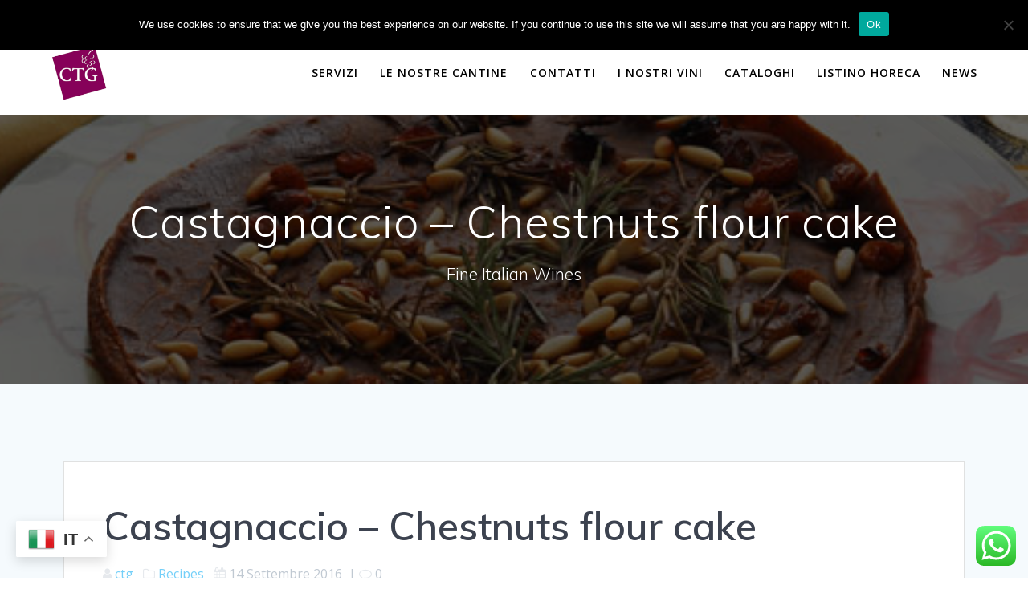

--- FILE ---
content_type: text/html; charset=UTF-8
request_url: https://www.italianwineservice.com/castagnaccio-chestnuts-flour-cake/
body_size: 15002
content:
<!DOCTYPE html><html lang="it-IT"><head><meta charset="UTF-8"><meta name="viewport" content="width=device-width, initial-scale=1"><link rel="profile" href="https://gmpg.org/xfn/11"> <script defer src="[data-uri]"></script> <meta name='robots' content='index, follow, max-image-preview:large, max-snippet:-1, max-video-preview:-1' /><style>img:is([sizes="auto" i], [sizes^="auto," i]) { contain-intrinsic-size: 3000px 1500px }</style><title>Castagnaccio - Chestnuts flour cake - CTG Vini</title><link rel="canonical" href="https://www.italianwineservice.com/castagnaccio-chestnuts-flour-cake/" /><meta property="og:locale" content="it_IT" /><meta property="og:type" content="article" /><meta property="og:title" content="Castagnaccio - Chestnuts flour cake - CTG Vini" /><meta property="og:description" content="Castagnaccio is a traditional Tuscan dessert. It is a gluten free Tuscan cake made with seasonal ingredients: chestnut flour, pine nuts, walnuts, raisins and rosemary. It used to be a “poor people” dish in pre-war Tuscany made with simple ingredients, nowadays it has become one of Tuscany’s favorite desserts which can be eaten all year round&hellip; Leggi tutto" /><meta property="og:url" content="https://www.italianwineservice.com/castagnaccio-chestnuts-flour-cake/" /><meta property="og:site_name" content="CTG Vini" /><meta property="article:published_time" content="2016-09-14T13:14:16+00:00" /><meta property="article:modified_time" content="2016-09-14T13:38:28+00:00" /><meta property="og:image" content="https://www.italianwineservice.com/wp-content/uploads/2016/09/Castagnaccio.jpg" /><meta property="og:image:width" content="575" /><meta property="og:image:height" content="262" /><meta property="og:image:type" content="image/jpeg" /><meta name="author" content="ctg" /><meta name="twitter:card" content="summary_large_image" /><meta name="twitter:label1" content="Scritto da" /><meta name="twitter:data1" content="ctg" /><meta name="twitter:label2" content="Tempo di lettura stimato" /><meta name="twitter:data2" content="1 minuto" /> <script type="application/ld+json" class="yoast-schema-graph">{"@context":"https://schema.org","@graph":[{"@type":"Article","@id":"https://www.italianwineservice.com/castagnaccio-chestnuts-flour-cake/#article","isPartOf":{"@id":"https://www.italianwineservice.com/castagnaccio-chestnuts-flour-cake/"},"author":{"name":"ctg","@id":"https://www.italianwineservice.com/#/schema/person/b6ee44e9b7d5a9de7199244bb2cc26b1"},"headline":"Castagnaccio &#8211; Chestnuts flour cake","datePublished":"2016-09-14T13:14:16+00:00","dateModified":"2016-09-14T13:38:28+00:00","mainEntityOfPage":{"@id":"https://www.italianwineservice.com/castagnaccio-chestnuts-flour-cake/"},"wordCount":201,"publisher":{"@id":"https://www.italianwineservice.com/#organization"},"image":{"@id":"https://www.italianwineservice.com/castagnaccio-chestnuts-flour-cake/#primaryimage"},"thumbnailUrl":"https://www.italianwineservice.com/wp-content/uploads/2016/09/Castagnaccio.jpg","articleSection":["Recipes"],"inLanguage":"it-IT"},{"@type":"WebPage","@id":"https://www.italianwineservice.com/castagnaccio-chestnuts-flour-cake/","url":"https://www.italianwineservice.com/castagnaccio-chestnuts-flour-cake/","name":"Castagnaccio - Chestnuts flour cake - CTG Vini","isPartOf":{"@id":"https://www.italianwineservice.com/#website"},"primaryImageOfPage":{"@id":"https://www.italianwineservice.com/castagnaccio-chestnuts-flour-cake/#primaryimage"},"image":{"@id":"https://www.italianwineservice.com/castagnaccio-chestnuts-flour-cake/#primaryimage"},"thumbnailUrl":"https://www.italianwineservice.com/wp-content/uploads/2016/09/Castagnaccio.jpg","datePublished":"2016-09-14T13:14:16+00:00","dateModified":"2016-09-14T13:38:28+00:00","breadcrumb":{"@id":"https://www.italianwineservice.com/castagnaccio-chestnuts-flour-cake/#breadcrumb"},"inLanguage":"it-IT","potentialAction":[{"@type":"ReadAction","target":["https://www.italianwineservice.com/castagnaccio-chestnuts-flour-cake/"]}]},{"@type":"ImageObject","inLanguage":"it-IT","@id":"https://www.italianwineservice.com/castagnaccio-chestnuts-flour-cake/#primaryimage","url":"https://www.italianwineservice.com/wp-content/uploads/2016/09/Castagnaccio.jpg","contentUrl":"https://www.italianwineservice.com/wp-content/uploads/2016/09/Castagnaccio.jpg","width":575,"height":262},{"@type":"BreadcrumbList","@id":"https://www.italianwineservice.com/castagnaccio-chestnuts-flour-cake/#breadcrumb","itemListElement":[{"@type":"ListItem","position":1,"name":"Home","item":"https://www.italianwineservice.com/"},{"@type":"ListItem","position":2,"name":"NEWS","item":"https://www.italianwineservice.com/blog/"},{"@type":"ListItem","position":3,"name":"Castagnaccio &#8211; Chestnuts flour cake"}]},{"@type":"WebSite","@id":"https://www.italianwineservice.com/#website","url":"https://www.italianwineservice.com/","name":"CTG Vini","description":"Fine Italian Wines","publisher":{"@id":"https://www.italianwineservice.com/#organization"},"potentialAction":[{"@type":"SearchAction","target":{"@type":"EntryPoint","urlTemplate":"https://www.italianwineservice.com/?s={search_term_string}"},"query-input":{"@type":"PropertyValueSpecification","valueRequired":true,"valueName":"search_term_string"}}],"inLanguage":"it-IT"},{"@type":"Organization","@id":"https://www.italianwineservice.com/#organization","name":"CTG Vini","url":"https://www.italianwineservice.com/","logo":{"@type":"ImageObject","inLanguage":"it-IT","@id":"https://www.italianwineservice.com/#/schema/logo/image/","url":"https://www.italianwineservice.com/wp-content/uploads/2023/01/cropped-logo-ctg.png","contentUrl":"https://www.italianwineservice.com/wp-content/uploads/2023/01/cropped-logo-ctg.png","width":512,"height":511,"caption":"CTG Vini"},"image":{"@id":"https://www.italianwineservice.com/#/schema/logo/image/"}},{"@type":"Person","@id":"https://www.italianwineservice.com/#/schema/person/b6ee44e9b7d5a9de7199244bb2cc26b1","name":"ctg","image":{"@type":"ImageObject","inLanguage":"it-IT","@id":"https://www.italianwineservice.com/#/schema/person/image/","url":"https://secure.gravatar.com/avatar/322a2ee78ee80295c98cfac55655dfa7?s=96&d=blank&r=g","contentUrl":"https://secure.gravatar.com/avatar/322a2ee78ee80295c98cfac55655dfa7?s=96&d=blank&r=g","caption":"ctg"},"sameAs":["https://www.italianwineservice.com"],"url":"https://www.italianwineservice.com/author/ctg/"}]}</script> <link rel='dns-prefetch' href='//fonts.googleapis.com' /><link rel="alternate" type="application/rss+xml" title="CTG Vini &raquo; Feed" href="https://www.italianwineservice.com/feed/" /> <script defer src="[data-uri]"></script> <link rel='stylesheet' id='ht_ctc_main_css-css' href='https://www.italianwineservice.com/wp-content/cache/autoptimize/autoptimize_single_c52a64a25403affb047be356044a05fd.php?ver=4.16' type='text/css' media='all' /><style id='wp-emoji-styles-inline-css' type='text/css'>img.wp-smiley, img.emoji {
		display: inline !important;
		border: none !important;
		box-shadow: none !important;
		height: 1em !important;
		width: 1em !important;
		margin: 0 0.07em !important;
		vertical-align: -0.1em !important;
		background: none !important;
		padding: 0 !important;
	}</style><link rel='stylesheet' id='wp-block-library-css' href='https://www.italianwineservice.com/wp-includes/css/dist/block-library/style.min.css?ver=0190ae1260742d520bce09aa45f244ac' type='text/css' media='all' /><style id='classic-theme-styles-inline-css' type='text/css'>/*! This file is auto-generated */
.wp-block-button__link{color:#fff;background-color:#32373c;border-radius:9999px;box-shadow:none;text-decoration:none;padding:calc(.667em + 2px) calc(1.333em + 2px);font-size:1.125em}.wp-block-file__button{background:#32373c;color:#fff;text-decoration:none}</style><style id='global-styles-inline-css' type='text/css'>:root{--wp--preset--aspect-ratio--square: 1;--wp--preset--aspect-ratio--4-3: 4/3;--wp--preset--aspect-ratio--3-4: 3/4;--wp--preset--aspect-ratio--3-2: 3/2;--wp--preset--aspect-ratio--2-3: 2/3;--wp--preset--aspect-ratio--16-9: 16/9;--wp--preset--aspect-ratio--9-16: 9/16;--wp--preset--color--black: #000000;--wp--preset--color--cyan-bluish-gray: #abb8c3;--wp--preset--color--white: #ffffff;--wp--preset--color--pale-pink: #f78da7;--wp--preset--color--vivid-red: #cf2e2e;--wp--preset--color--luminous-vivid-orange: #ff6900;--wp--preset--color--luminous-vivid-amber: #fcb900;--wp--preset--color--light-green-cyan: #7bdcb5;--wp--preset--color--vivid-green-cyan: #00d084;--wp--preset--color--pale-cyan-blue: #8ed1fc;--wp--preset--color--vivid-cyan-blue: #0693e3;--wp--preset--color--vivid-purple: #9b51e0;--wp--preset--gradient--vivid-cyan-blue-to-vivid-purple: linear-gradient(135deg,rgba(6,147,227,1) 0%,rgb(155,81,224) 100%);--wp--preset--gradient--light-green-cyan-to-vivid-green-cyan: linear-gradient(135deg,rgb(122,220,180) 0%,rgb(0,208,130) 100%);--wp--preset--gradient--luminous-vivid-amber-to-luminous-vivid-orange: linear-gradient(135deg,rgba(252,185,0,1) 0%,rgba(255,105,0,1) 100%);--wp--preset--gradient--luminous-vivid-orange-to-vivid-red: linear-gradient(135deg,rgba(255,105,0,1) 0%,rgb(207,46,46) 100%);--wp--preset--gradient--very-light-gray-to-cyan-bluish-gray: linear-gradient(135deg,rgb(238,238,238) 0%,rgb(169,184,195) 100%);--wp--preset--gradient--cool-to-warm-spectrum: linear-gradient(135deg,rgb(74,234,220) 0%,rgb(151,120,209) 20%,rgb(207,42,186) 40%,rgb(238,44,130) 60%,rgb(251,105,98) 80%,rgb(254,248,76) 100%);--wp--preset--gradient--blush-light-purple: linear-gradient(135deg,rgb(255,206,236) 0%,rgb(152,150,240) 100%);--wp--preset--gradient--blush-bordeaux: linear-gradient(135deg,rgb(254,205,165) 0%,rgb(254,45,45) 50%,rgb(107,0,62) 100%);--wp--preset--gradient--luminous-dusk: linear-gradient(135deg,rgb(255,203,112) 0%,rgb(199,81,192) 50%,rgb(65,88,208) 100%);--wp--preset--gradient--pale-ocean: linear-gradient(135deg,rgb(255,245,203) 0%,rgb(182,227,212) 50%,rgb(51,167,181) 100%);--wp--preset--gradient--electric-grass: linear-gradient(135deg,rgb(202,248,128) 0%,rgb(113,206,126) 100%);--wp--preset--gradient--midnight: linear-gradient(135deg,rgb(2,3,129) 0%,rgb(40,116,252) 100%);--wp--preset--font-size--small: 13px;--wp--preset--font-size--medium: 20px;--wp--preset--font-size--large: 36px;--wp--preset--font-size--x-large: 42px;--wp--preset--spacing--20: 0.44rem;--wp--preset--spacing--30: 0.67rem;--wp--preset--spacing--40: 1rem;--wp--preset--spacing--50: 1.5rem;--wp--preset--spacing--60: 2.25rem;--wp--preset--spacing--70: 3.38rem;--wp--preset--spacing--80: 5.06rem;--wp--preset--shadow--natural: 6px 6px 9px rgba(0, 0, 0, 0.2);--wp--preset--shadow--deep: 12px 12px 50px rgba(0, 0, 0, 0.4);--wp--preset--shadow--sharp: 6px 6px 0px rgba(0, 0, 0, 0.2);--wp--preset--shadow--outlined: 6px 6px 0px -3px rgba(255, 255, 255, 1), 6px 6px rgba(0, 0, 0, 1);--wp--preset--shadow--crisp: 6px 6px 0px rgba(0, 0, 0, 1);}:where(.is-layout-flex){gap: 0.5em;}:where(.is-layout-grid){gap: 0.5em;}body .is-layout-flex{display: flex;}.is-layout-flex{flex-wrap: wrap;align-items: center;}.is-layout-flex > :is(*, div){margin: 0;}body .is-layout-grid{display: grid;}.is-layout-grid > :is(*, div){margin: 0;}:where(.wp-block-columns.is-layout-flex){gap: 2em;}:where(.wp-block-columns.is-layout-grid){gap: 2em;}:where(.wp-block-post-template.is-layout-flex){gap: 1.25em;}:where(.wp-block-post-template.is-layout-grid){gap: 1.25em;}.has-black-color{color: var(--wp--preset--color--black) !important;}.has-cyan-bluish-gray-color{color: var(--wp--preset--color--cyan-bluish-gray) !important;}.has-white-color{color: var(--wp--preset--color--white) !important;}.has-pale-pink-color{color: var(--wp--preset--color--pale-pink) !important;}.has-vivid-red-color{color: var(--wp--preset--color--vivid-red) !important;}.has-luminous-vivid-orange-color{color: var(--wp--preset--color--luminous-vivid-orange) !important;}.has-luminous-vivid-amber-color{color: var(--wp--preset--color--luminous-vivid-amber) !important;}.has-light-green-cyan-color{color: var(--wp--preset--color--light-green-cyan) !important;}.has-vivid-green-cyan-color{color: var(--wp--preset--color--vivid-green-cyan) !important;}.has-pale-cyan-blue-color{color: var(--wp--preset--color--pale-cyan-blue) !important;}.has-vivid-cyan-blue-color{color: var(--wp--preset--color--vivid-cyan-blue) !important;}.has-vivid-purple-color{color: var(--wp--preset--color--vivid-purple) !important;}.has-black-background-color{background-color: var(--wp--preset--color--black) !important;}.has-cyan-bluish-gray-background-color{background-color: var(--wp--preset--color--cyan-bluish-gray) !important;}.has-white-background-color{background-color: var(--wp--preset--color--white) !important;}.has-pale-pink-background-color{background-color: var(--wp--preset--color--pale-pink) !important;}.has-vivid-red-background-color{background-color: var(--wp--preset--color--vivid-red) !important;}.has-luminous-vivid-orange-background-color{background-color: var(--wp--preset--color--luminous-vivid-orange) !important;}.has-luminous-vivid-amber-background-color{background-color: var(--wp--preset--color--luminous-vivid-amber) !important;}.has-light-green-cyan-background-color{background-color: var(--wp--preset--color--light-green-cyan) !important;}.has-vivid-green-cyan-background-color{background-color: var(--wp--preset--color--vivid-green-cyan) !important;}.has-pale-cyan-blue-background-color{background-color: var(--wp--preset--color--pale-cyan-blue) !important;}.has-vivid-cyan-blue-background-color{background-color: var(--wp--preset--color--vivid-cyan-blue) !important;}.has-vivid-purple-background-color{background-color: var(--wp--preset--color--vivid-purple) !important;}.has-black-border-color{border-color: var(--wp--preset--color--black) !important;}.has-cyan-bluish-gray-border-color{border-color: var(--wp--preset--color--cyan-bluish-gray) !important;}.has-white-border-color{border-color: var(--wp--preset--color--white) !important;}.has-pale-pink-border-color{border-color: var(--wp--preset--color--pale-pink) !important;}.has-vivid-red-border-color{border-color: var(--wp--preset--color--vivid-red) !important;}.has-luminous-vivid-orange-border-color{border-color: var(--wp--preset--color--luminous-vivid-orange) !important;}.has-luminous-vivid-amber-border-color{border-color: var(--wp--preset--color--luminous-vivid-amber) !important;}.has-light-green-cyan-border-color{border-color: var(--wp--preset--color--light-green-cyan) !important;}.has-vivid-green-cyan-border-color{border-color: var(--wp--preset--color--vivid-green-cyan) !important;}.has-pale-cyan-blue-border-color{border-color: var(--wp--preset--color--pale-cyan-blue) !important;}.has-vivid-cyan-blue-border-color{border-color: var(--wp--preset--color--vivid-cyan-blue) !important;}.has-vivid-purple-border-color{border-color: var(--wp--preset--color--vivid-purple) !important;}.has-vivid-cyan-blue-to-vivid-purple-gradient-background{background: var(--wp--preset--gradient--vivid-cyan-blue-to-vivid-purple) !important;}.has-light-green-cyan-to-vivid-green-cyan-gradient-background{background: var(--wp--preset--gradient--light-green-cyan-to-vivid-green-cyan) !important;}.has-luminous-vivid-amber-to-luminous-vivid-orange-gradient-background{background: var(--wp--preset--gradient--luminous-vivid-amber-to-luminous-vivid-orange) !important;}.has-luminous-vivid-orange-to-vivid-red-gradient-background{background: var(--wp--preset--gradient--luminous-vivid-orange-to-vivid-red) !important;}.has-very-light-gray-to-cyan-bluish-gray-gradient-background{background: var(--wp--preset--gradient--very-light-gray-to-cyan-bluish-gray) !important;}.has-cool-to-warm-spectrum-gradient-background{background: var(--wp--preset--gradient--cool-to-warm-spectrum) !important;}.has-blush-light-purple-gradient-background{background: var(--wp--preset--gradient--blush-light-purple) !important;}.has-blush-bordeaux-gradient-background{background: var(--wp--preset--gradient--blush-bordeaux) !important;}.has-luminous-dusk-gradient-background{background: var(--wp--preset--gradient--luminous-dusk) !important;}.has-pale-ocean-gradient-background{background: var(--wp--preset--gradient--pale-ocean) !important;}.has-electric-grass-gradient-background{background: var(--wp--preset--gradient--electric-grass) !important;}.has-midnight-gradient-background{background: var(--wp--preset--gradient--midnight) !important;}.has-small-font-size{font-size: var(--wp--preset--font-size--small) !important;}.has-medium-font-size{font-size: var(--wp--preset--font-size--medium) !important;}.has-large-font-size{font-size: var(--wp--preset--font-size--large) !important;}.has-x-large-font-size{font-size: var(--wp--preset--font-size--x-large) !important;}
:where(.wp-block-post-template.is-layout-flex){gap: 1.25em;}:where(.wp-block-post-template.is-layout-grid){gap: 1.25em;}
:where(.wp-block-columns.is-layout-flex){gap: 2em;}:where(.wp-block-columns.is-layout-grid){gap: 2em;}
:root :where(.wp-block-pullquote){font-size: 1.5em;line-height: 1.6;}</style><link rel='stylesheet' id='cptch_stylesheet-css' href='https://www.italianwineservice.com/wp-content/cache/autoptimize/autoptimize_single_d682fe80a75f77de21a68cf12186000c.php?ver=5.2.4' type='text/css' media='all' /><link rel='stylesheet' id='dashicons-css' href='https://www.italianwineservice.com/wp-includes/css/dashicons.min.css?ver=0190ae1260742d520bce09aa45f244ac' type='text/css' media='all' /><link rel='stylesheet' id='cptch_desktop_style-css' href='https://www.italianwineservice.com/wp-content/cache/autoptimize/autoptimize_single_a6d75960f9fd5d73833dd3c99bb90c0f.php?ver=5.2.4' type='text/css' media='all' /><link rel='stylesheet' id='cookie-notice-front-css' href='https://www.italianwineservice.com/wp-content/plugins/cookie-notice/css/front.min.css?ver=2.5.5' type='text/css' media='all' /><link rel='stylesheet' id='post-views-counter-frontend-css' href='https://www.italianwineservice.com/wp-content/plugins/post-views-counter/css/frontend.min.css?ver=1.5.1' type='text/css' media='all' /><link rel='stylesheet' id='mesmerize-style-css' href='https://www.italianwineservice.com/wp-content/themes/mesmerize/style.min.css?ver=1.6.139' type='text/css' media='all' /><style id='mesmerize-style-inline-css' type='text/css'>img.logo.dark, img.custom-logo{width:auto;max-height:70px !important;}
/** cached kirki style */@media screen and (min-width: 768px){.header{background-position:center center;}}.header-homepage:not(.header-slide).color-overlay:before{background:#000000;}.header-homepage:not(.header-slide) .background-overlay,.header-homepage:not(.header-slide).color-overlay::before{opacity:0.5;}.header-homepage-arrow{font-size:calc( 50px * 0.84 );bottom:20px;background:rgba(255,255,255,0);}.header-homepage-arrow > i.fa{width:50px;height:50px;}.header-homepage-arrow > i{color:#ffffff;}.header.color-overlay:before{background:#000000;}.header .background-overlay,.header.color-overlay::before{opacity:0.6;}.header.color-overlay:after{filter:invert(0%) ;}.header-homepage .header-description-row{padding-top:18%;padding-bottom:10%;}.inner-header-description{padding-top:8%;padding-bottom:8%;}.mesmerize-front-page .navigation-bar.bordered{border-bottom-color:rgba(255,255,255,0.417);border-bottom-width:1px;border-bottom-style:solid;}.mesmerize-inner-page .navigation-bar.bordered{border-bottom-color:rgba(255, 255, 255, 0.5);border-bottom-width:1px;border-bottom-style:solid;}@media screen and (max-width:767px){.header-homepage .header-description-row{padding-top:10%;padding-bottom:10%;}}@media only screen and (min-width: 768px){.header-content .align-holder{width:70%!important;}.inner-header-description{text-align:center!important;}}</style><link rel='stylesheet' id='mesmerize-style-bundle-css' href='https://www.italianwineservice.com/wp-content/themes/mesmerize/assets/css/theme.bundle.min.css?ver=1.6.139' type='text/css' media='all' /><link rel='stylesheet' id='mesmerize-fonts-css' href="" data-href='https://fonts.googleapis.com/css?family=Open+Sans%3A300%2C400%2C600%2C700%7CMuli%3A300%2C300italic%2C400%2C400italic%2C600%2C600italic%2C700%2C700italic%2C900%2C900italic%7CPlayfair+Display%3A400%2C400italic%2C700%2C700italic&#038;subset=latin%2Clatin-ext&#038;display=swap' type='text/css' media='all' /> <script defer type="text/javascript" src="https://www.italianwineservice.com/wp-includes/js/jquery/jquery.min.js?ver=3.7.1" id="jquery-core-js"></script> <script defer type="text/javascript" src="https://www.italianwineservice.com/wp-includes/js/jquery/jquery-migrate.min.js?ver=3.4.1" id="jquery-migrate-js"></script> <script defer id="jquery-js-after" src="[data-uri]"></script> <script defer type="text/javascript" src="https://www.italianwineservice.com/wp-content/cache/autoptimize/autoptimize_single_384716eb54d9c37a4b68b6832ca2bcbc.php?ver=4.16" id="ht_ctc_app_js-js"></script> <script defer id="cookie-notice-front-js-before" src="[data-uri]"></script> <script defer type="text/javascript" src="https://www.italianwineservice.com/wp-content/plugins/cookie-notice/js/front.min.js?ver=2.5.5" id="cookie-notice-front-js"></script> <link rel="https://api.w.org/" href="https://www.italianwineservice.com/wp-json/" /><link rel="alternate" title="JSON" type="application/json" href="https://www.italianwineservice.com/wp-json/wp/v2/posts/3950" /><link rel="EditURI" type="application/rsd+xml" title="RSD" href="https://www.italianwineservice.com/xmlrpc.php?rsd" /><link rel='shortlink' href='https://www.italianwineservice.com/?p=3950' /><link rel="alternate" title="oEmbed (JSON)" type="application/json+oembed" href="https://www.italianwineservice.com/wp-json/oembed/1.0/embed?url=https%3A%2F%2Fwww.italianwineservice.com%2Fcastagnaccio-chestnuts-flour-cake%2F" /><link rel="alternate" title="oEmbed (XML)" type="text/xml+oembed" href="https://www.italianwineservice.com/wp-json/oembed/1.0/embed?url=https%3A%2F%2Fwww.italianwineservice.com%2Fcastagnaccio-chestnuts-flour-cake%2F&#038;format=xml" />  <script defer src="[data-uri]"></script> <link rel="icon" href="https://www.italianwineservice.com/wp-content/uploads/2016/06/cropped-logosmall-32x32.png" sizes="32x32" /><link rel="icon" href="https://www.italianwineservice.com/wp-content/uploads/2016/06/cropped-logosmall-192x192.png" sizes="192x192" /><link rel="apple-touch-icon" href="https://www.italianwineservice.com/wp-content/uploads/2016/06/cropped-logosmall-180x180.png" /><meta name="msapplication-TileImage" content="https://www.italianwineservice.com/wp-content/uploads/2016/06/cropped-logosmall-270x270.png" /><style id="page-content-custom-styles"></style><style data-name="header-shapes">.header.color-overlay:after {background:url(https://www.italianwineservice.com/wp-content/themes/mesmerize/assets/images/header-shapes/circles.png) center center/ cover no-repeat}</style><style data-name="background-content-colors">.mesmerize-inner-page .page-content,
        .mesmerize-inner-page .content,
        .mesmerize-front-page.mesmerize-content-padding .page-content {
            background-color: #F5FAFD;
        }</style></head><body data-rsssl=1 class="post-template-default single single-post postid-3950 single-format-standard wp-custom-logo cookies-not-set offcanvas_menu-tablet mesmerize-inner-page"><style>.screen-reader-text[href="#page-content"]:focus {
   background-color: #f1f1f1;
   border-radius: 3px;
   box-shadow: 0 0 2px 2px rgba(0, 0, 0, 0.6);
   clip: auto !important;
   clip-path: none;
   color: #21759b;

}</style><a class="skip-link screen-reader-text" href="#page-content">Salta al contenuto</a><div  id="page-top" class="header-top"><div class="header-top-bar "><div class=""><div class="header-top-bar-inner row middle-xs start-xs "><div class="header-top-bar-area  col-xs area-left"><div class="top-bar-field" data-type="group"   data-dynamic-mod="true"> <i class="fa fa-map-marker"></i> <span>SESTO FIORENTINO (FI) ITALIA</span></div><div class="top-bar-field" data-type="group"   data-dynamic-mod="true"> <i class="fa fa-phone"></i> <span>+39 055 4490873</span></div><div class="top-bar-field" data-type="group"   data-dynamic-mod="true"> <i class="fa fa-envelope"></i> <span>info@ctg-vini.com</span></div></div><div class="header-top-bar-area  col-xs-fit area-right"><div data-type="group"  data-dynamic-mod="true" class="top-bar-social-icons"> <a target="_blank"  class="social-icon" href="https://www.facebook.com/ctgwines"> <i class="fa fa-facebook-official"></i> </a> <a target="_blank"  class="social-icon" href="https://www.instagram.com/ctgwines/"> <i class="fa fa-instagram"></i> </a> <a target="_blank"  class="social-icon" href="https://www.tiktok.com/search?q=@ctgwines&#038;t=1676280214673"> <i class="fa fa-external-link-square"></i> </a></div></div></div></div></div><div class="navigation-bar coloured-nav bordered"  data-sticky='0'  data-sticky-mobile='1'  data-sticky-to='top' ><div class="navigation-wrapper "><div class="row basis-auto"><div class="logo_col col-xs col-sm-fit"> <a href="https://www.italianwineservice.com/" class="custom-logo-link" data-type="group"  data-dynamic-mod="true" rel="home"><img width="512" height="511" src="https://www.italianwineservice.com/wp-content/uploads/2023/01/cropped-logo-ctg.png" class="custom-logo" alt="CTG Vini" decoding="async" fetchpriority="high" srcset="https://www.italianwineservice.com/wp-content/uploads/2023/01/cropped-logo-ctg.png 512w, https://www.italianwineservice.com/wp-content/uploads/2023/01/cropped-logo-ctg-300x300.png 300w, https://www.italianwineservice.com/wp-content/uploads/2023/01/cropped-logo-ctg-150x150.png 150w" sizes="(max-width: 512px) 100vw, 512px" /></a></div><div class="main_menu_col col-xs"><div id="mainmenu_container" class="row"><ul id="main_menu" class="active-line-bottom main-menu dropdown-menu"><li id="menu-item-5473" class="menu-item menu-item-type-post_type menu-item-object-page menu-item-5473"><a href="https://www.italianwineservice.com/i-nostri-servizi/">SERVIZI</a></li><li id="menu-item-5471" class="menu-item menu-item-type-post_type menu-item-object-page menu-item-5471"><a href="https://www.italianwineservice.com/aziende-agricole-italiane/">LE NOSTRE CANTINE</a></li><li id="menu-item-5472" class="menu-item menu-item-type-post_type menu-item-object-page menu-item-5472"><a href="https://www.italianwineservice.com/contatti/">CONTATTI</a></li><li id="menu-item-5474" class="menu-item menu-item-type-post_type menu-item-object-page menu-item-5474"><a href="https://www.italianwineservice.com/prodotti/">I NOSTRI VINI</a></li><li id="menu-item-5624" class="menu-item menu-item-type-post_type menu-item-object-page menu-item-5624"><a href="https://www.italianwineservice.com/cataloghi/">CATALOGHI</a></li><li id="menu-item-6309" class="menu-item menu-item-type-post_type menu-item-object-page menu-item-6309"><a href="https://www.italianwineservice.com/listino-horeca/">Listino Horeca</a></li><li id="menu-item-5470" class="menu-item menu-item-type-post_type menu-item-object-page current_page_parent menu-item-5470"><a href="https://www.italianwineservice.com/blog/">NEWS</a></li></ul></div> <a href="#" data-component="offcanvas" data-target="#offcanvas-wrapper" data-direction="right" data-width="300px" data-push="false"><div class="bubble"></div> <i class="fa fa-bars"></i> </a><div id="offcanvas-wrapper" class="hide force-hide  offcanvas-right"><div class="offcanvas-top"><div class="logo-holder"> <a href="https://www.italianwineservice.com/" class="custom-logo-link" data-type="group"  data-dynamic-mod="true" rel="home"><img width="512" height="511" src="https://www.italianwineservice.com/wp-content/uploads/2023/01/cropped-logo-ctg.png" class="custom-logo" alt="CTG Vini" decoding="async" srcset="https://www.italianwineservice.com/wp-content/uploads/2023/01/cropped-logo-ctg.png 512w, https://www.italianwineservice.com/wp-content/uploads/2023/01/cropped-logo-ctg-300x300.png 300w, https://www.italianwineservice.com/wp-content/uploads/2023/01/cropped-logo-ctg-150x150.png 150w" sizes="(max-width: 512px) 100vw, 512px" /></a></div></div><div id="offcanvas-menu" class="menu-header-container"><ul id="offcanvas_menu" class="offcanvas_menu"><li class="menu-item menu-item-type-post_type menu-item-object-page menu-item-5473"><a href="https://www.italianwineservice.com/i-nostri-servizi/">SERVIZI</a></li><li class="menu-item menu-item-type-post_type menu-item-object-page menu-item-5471"><a href="https://www.italianwineservice.com/aziende-agricole-italiane/">LE NOSTRE CANTINE</a></li><li class="menu-item menu-item-type-post_type menu-item-object-page menu-item-5472"><a href="https://www.italianwineservice.com/contatti/">CONTATTI</a></li><li class="menu-item menu-item-type-post_type menu-item-object-page menu-item-5474"><a href="https://www.italianwineservice.com/prodotti/">I NOSTRI VINI</a></li><li class="menu-item menu-item-type-post_type menu-item-object-page menu-item-5624"><a href="https://www.italianwineservice.com/cataloghi/">CATALOGHI</a></li><li class="menu-item menu-item-type-post_type menu-item-object-page menu-item-6309"><a href="https://www.italianwineservice.com/listino-horeca/">Listino Horeca</a></li><li class="menu-item menu-item-type-post_type menu-item-object-page current_page_parent menu-item-5470"><a href="https://www.italianwineservice.com/blog/">NEWS</a></li></ul></div></div></div></div></div></div></div><div id="page" class="site"><div class="header-wrapper"><div  class='header  color-overlay  custom-mobile-image' style='; background-image:url(&quot;https://www.italianwineservice.com/wp-content/uploads/2016/09/Castagnaccio.jpg&quot;); background-color:#D058EA' data-parallax-depth='20'><div class="inner-header-description gridContainer"><div class="row header-description-row"><div class="col-xs col-xs-12"><h1 class="hero-title"> Castagnaccio &#8211; Chestnuts flour cake</h1><p class="header-subtitle">Fine Italian Wines</p></div></div></div> <script defer src="[data-uri]"></script> </div></div><div id='page-content' class="content post-page"><div class="gridContainer"><div class="row"><div class="col-xs-12 col-sm-12"><div class="post-item"><div id="post-3950"class="post-3950 post type-post status-publish format-standard has-post-thumbnail hentry category-recipes"><div class="post-content-single"><h2 class="h1">Castagnaccio &#8211; Chestnuts flour cake</h2><div class="post-meta muted"> <i class="font-icon-post fa fa-user"></i> <a href="https://www.italianwineservice.com/author/ctg/" title="Articoli scritti da ctg" rel="author">ctg</a> &nbsp;&nbsp;<i class="font-icon-post fa fa-folder-o"></i> <a href="https://www.italianwineservice.com/category/recipes/" rel="category tag">Recipes</a> &nbsp;&nbsp;<i class="font-icon-post fa fa-calendar"></i> <span class="post-date">14 Settembre 2016</span> &nbsp;|&nbsp;<i class="font-icon-post fa fa-comment-o"></i> <span>0</span></div><div class="post-content-inner"> <img width="575" height="262" src="https://www.italianwineservice.com/wp-content/uploads/2016/09/Castagnaccio.jpg" class="space-bottom-small space-bottom-xs wp-post-image" alt="" decoding="async" srcset="https://www.italianwineservice.com/wp-content/uploads/2016/09/Castagnaccio.jpg 575w, https://www.italianwineservice.com/wp-content/uploads/2016/09/Castagnaccio-300x137.jpg 300w, https://www.italianwineservice.com/wp-content/uploads/2016/09/Castagnaccio-280x128.jpg 280w" sizes="(max-width: 575px) 100vw, 575px" /><p>Castagnaccio is a traditional Tuscan dessert. It is a gluten free Tuscan cake made with seasonal ingredients: chestnut flour, pine nuts, walnuts, raisins and rosemary.</p><p>It used to be a “poor people” dish in pre-war Tuscany made with simple ingredients, nowadays it has become one of Tuscany’s favorite desserts which can be eaten all year round because it’s good both warm and cold.</p><p>Ingredients</p><p>.</p><p><a href="https://www.italianwineservice.com/wp-content/uploads/2016/09/Farina-di-Castagne-Toscana-1024x683.jpg"><img decoding="async" class="alignnone size-medium wp-image-3961" src="https://www.italianwineservice.com/wp-content/uploads/2016/09/Farina-di-Castagne-Toscana-1024x683-300x200.jpg" alt="farina-di-castagne-toscana-1024x683" width="300" height="200" srcset="https://www.italianwineservice.com/wp-content/uploads/2016/09/Farina-di-Castagne-Toscana-1024x683-300x200.jpg 300w, https://www.italianwineservice.com/wp-content/uploads/2016/09/Farina-di-Castagne-Toscana-1024x683.jpg 1024w, https://www.italianwineservice.com/wp-content/uploads/2016/09/Farina-di-Castagne-Toscana-1024x683-600x400.jpg 600w, https://www.italianwineservice.com/wp-content/uploads/2016/09/Farina-di-Castagne-Toscana-1024x683-240x160.jpg 240w" sizes="(max-width: 300px) 100vw, 300px" /></a> <a href="https://www.italianwineservice.com/wp-content/uploads/2016/09/download.jpg"><img decoding="async" class=" size-full wp-image-3962 alignright" src="https://www.italianwineservice.com/wp-content/uploads/2016/09/download.jpg" alt="download" width="275" height="183" srcset="https://www.italianwineservice.com/wp-content/uploads/2016/09/download.jpg 275w, https://www.italianwineservice.com/wp-content/uploads/2016/09/download-240x160.jpg 240w" sizes="(max-width: 275px) 100vw, 275px" /></a></p><p>&#8211; 400 g chestnut flour*<br /> &#8211; about 400 ml of warm water<br /> &#8211; ½ glass extra-virgin olive oil<br /> &#8211; 80 g pine nuts<br /> &#8211; 200 g peeled walnuts<br /> &#8211; 50 g raisins<br /> &#8211; rosemary</p><p>.</p><p><a href="https://www.italianwineservice.com/wp-content/uploads/2016/09/5837666_orig.jpg"><img loading="lazy" decoding="async" class="alignnone size-medium wp-image-3965" src="https://www.italianwineservice.com/wp-content/uploads/2016/09/5837666_orig-300x166.jpg" alt="5837666_orig" width="300" height="166" srcset="https://www.italianwineservice.com/wp-content/uploads/2016/09/5837666_orig-300x166.jpg 300w, https://www.italianwineservice.com/wp-content/uploads/2016/09/5837666_orig-600x332.jpg 600w, https://www.italianwineservice.com/wp-content/uploads/2016/09/5837666_orig-280x155.jpg 280w, https://www.italianwineservice.com/wp-content/uploads/2016/09/5837666_orig.jpg 650w" sizes="auto, (max-width: 300px) 100vw, 300px" /></a> <a href="https://www.italianwineservice.com/wp-content/uploads/2016/09/Uva-sultanina-1.jpg"><img loading="lazy" decoding="async" class=" size-medium wp-image-3967 alignright" src="https://www.italianwineservice.com/wp-content/uploads/2016/09/Uva-sultanina-1-300x200.jpg" alt="uva-sultanina-1" width="300" height="200" srcset="https://www.italianwineservice.com/wp-content/uploads/2016/09/Uva-sultanina-1-300x200.jpg 300w, https://www.italianwineservice.com/wp-content/uploads/2016/09/Uva-sultanina-1.jpg 600w, https://www.italianwineservice.com/wp-content/uploads/2016/09/Uva-sultanina-1-240x160.jpg 240w" sizes="auto, (max-width: 300px) 100vw, 300px" /></a></p><p>Preparation</p><p>Sieve the flour and knead with warm water until the dough is smooth and creamy<br /> Soak the raisins and the pine nuts for about 10 minutes in warm water, then rinse them<br /> Grease a baking tin with extra virgin oive oil<br /> Pour the mixture made of chestnut flour and water in the baking tin<br /> Top the castagnaccio mixture with rosemary needles, pine nuts, walnuts and a drizzle of oil<br /> Cook in fan oven at 200°C for about half an hour</p><p>.</p><p><a href="https://www.italianwineservice.com/wp-content/uploads/2016/09/rosmarino_officinale_49132667_M.jpg"><img loading="lazy" decoding="async" class=" size-medium wp-image-3969 aligncenter" src="https://www.italianwineservice.com/wp-content/uploads/2016/09/rosmarino_officinale_49132667_M-300x214.jpg" alt="Rosmarin - Rosemary" width="300" height="214" srcset="https://www.italianwineservice.com/wp-content/uploads/2016/09/rosmarino_officinale_49132667_M-300x214.jpg 300w, https://www.italianwineservice.com/wp-content/uploads/2016/09/rosmarino_officinale_49132667_M-1024x732.jpg 1024w, https://www.italianwineservice.com/wp-content/uploads/2016/09/rosmarino_officinale_49132667_M-600x429.jpg 600w, https://www.italianwineservice.com/wp-content/uploads/2016/09/rosmarino_officinale_49132667_M-224x160.jpg 224w, https://www.italianwineservice.com/wp-content/uploads/2016/09/rosmarino_officinale_49132667_M.jpg 1570w" sizes="auto, (max-width: 300px) 100vw, 300px" /></a></p><p>.</p><h1 style="text-align: center;"><span style="color: #800080;">CTG suggest to pair this dish with</span></h1><h1 style="text-align: center;"><a href="https://www.italianwineservice.com/?p=1148">Vino Passito Bianco &#8220;Gocce di Profuso&#8221;</a> &#8211; <a href="https://www.italianwineservice.com/?p=421 de luca ing">De Luca Estate</a></h1><h1 style="text-align: center;"><a href="https://www.italianwineservice.com/?p=2951">Acqua Toscana San Felice</a></h1><p>&nbsp;</p><div class="post-views content-post post-3950 entry-meta load-static"> <span class="post-views-icon dashicons dashicons-chart-bar"></span> <span class="post-views-label">Post Views:</span> <span class="post-views-count">801</span></div></div></div><nav class="navigation post-navigation" aria-label="Articoli"><h2 class="screen-reader-text">Navigazione articoli</h2><div class="nav-links"><div class="nav-previous"><a href="https://www.italianwineservice.com/la-schiacciata-alla-fiorentina/" rel="prev"><i class="font-icon-post fa fa-angle-double-left"></i><span class="meta-nav" aria-hidden="true">Precedente:</span> <span class="screen-reader-text">Articolo precedente:</span> <span class="post-title">La Schiacciata alla Fiorentina</span></a></div><div class="nav-next"><a href="https://www.italianwineservice.com/schiena-estate-mudus-new-awards/" rel="next"><span class="meta-nav" aria-hidden="true">Successivo:</span> <span class="screen-reader-text">Articolo successivo:</span> <span class="post-title">Schiena Estate New Awards</span><i class="font-icon-post fa fa-angle-double-right"></i></a></div></div></nav></div></div></div></div></div></div><div  class='footer footer-content-lists footer-border-accent'><div  class='footer-content'><div class="gridContainer"><div class="row"><div class="col-sm-8 flexbox"><div class="row widgets-row"><div class="col-sm-4"><div id="nav_menu-3" class="widget widget_nav_menu"><div class="menu-botton-container"><ul id="menu-botton" class="menu"><li id="menu-item-5829" class="menu-item menu-item-type-post_type menu-item-object-page menu-item-5829"><a href="https://www.italianwineservice.com/chi-siamo/">CHI SIAMO</a></li><li id="menu-item-5830" class="menu-item menu-item-type-post_type menu-item-object-page menu-item-5830"><a href="https://www.italianwineservice.com/contatti/">CONTATTI</a></li><li id="menu-item-5828" class="menu-item menu-item-type-post_type menu-item-object-page menu-item-5828"><a href="https://www.italianwineservice.com/privacy-policy/">PRIVACY POLICY</a></li></ul></div></div><div id="block-3" class="widget widget_block">CTG Vini PIVA 05097590482 <a href =https://www.dbsoftsnc.it/> powered by DBSOFT</A></div></div><div class="col-sm-4"></div><div class="col-sm-4"></div></div></div><div class="col-sm-4 flexbox center-xs middle-xs content-section-spacing-medium footer-bg-accent"><div><div class="footer-logo space-bottom-small"><h2><span data-type="group"  data-dynamic-mod="true">CTG Vini</span></h2></div><p  class="copyright">&copy;&nbsp;&nbsp;2025&nbsp;CTG Vini.&nbsp;Realizzato con WordPress e con il tema <a rel="nofollow" target="_blank" href="https://extendthemes.com/go/built-with-mesmerize/" class="mesmerize-theme-link">Mesmerize</a></p><div data-type="group"  data-dynamic-mod="true" class="footer-social-icons"> <a target="_blank"  class="social-icon" href="https://www.facebook.com/ctgwines"> <i class="fa fa-facebook-official"></i> </a> <a target="_blank"  class="social-icon" href="https://www.instagram.com/ctgwines/"> <i class="fa fa-instagram"></i> </a> <a target="_blank"  class="social-icon" href="https://www.tiktok.com/search?q=@ctgwines&#038;t=1676280214673"> <i class="fa fa-external-link-square"></i> </a></div></div></div></div></div></div></div></div><div class="gtranslate_wrapper" id="gt-wrapper-83389169"></div><div class="ht-ctc ht-ctc-chat ctc-analytics ctc_wp_desktop style-2  " id="ht-ctc-chat" 
 style="display: none;  position: fixed; bottom: 15px; right: 15px;"   ><div class="ht_ctc_style ht_ctc_chat_style"><div  style="display: flex; justify-content: center; align-items: center;  " class="ctc-analytics ctc_s_2"><p class="ctc-analytics ctc_cta ctc_cta_stick ht-ctc-cta  ht-ctc-cta-hover " style="padding: 0px 16px; line-height: 1.6; font-size: 15px; background-color: #25D366; color: #ffffff; border-radius:10px; margin:0 10px;  display: none; order: 0; ">Contatto Immediato</p> <svg style="pointer-events:none; display:block; height:50px; width:50px;" width="50px" height="50px" viewBox="0 0 1024 1024"> <defs> <path id="htwasqicona-chat" d="M1023.941 765.153c0 5.606-.171 17.766-.508 27.159-.824 22.982-2.646 52.639-5.401 66.151-4.141 20.306-10.392 39.472-18.542 55.425-9.643 18.871-21.943 35.775-36.559 50.364-14.584 14.56-31.472 26.812-50.315 36.416-16.036 8.172-35.322 14.426-55.744 18.549-13.378 2.701-42.812 4.488-65.648 5.3-9.402.336-21.564.505-27.15.505l-504.226-.081c-5.607 0-17.765-.172-27.158-.509-22.983-.824-52.639-2.646-66.152-5.4-20.306-4.142-39.473-10.392-55.425-18.542-18.872-9.644-35.775-21.944-50.364-36.56-14.56-14.584-26.812-31.471-36.415-50.314-8.174-16.037-14.428-35.323-18.551-55.744-2.7-13.378-4.487-42.812-5.3-65.649-.334-9.401-.503-21.563-.503-27.148l.08-504.228c0-5.607.171-17.766.508-27.159.825-22.983 2.646-52.639 5.401-66.151 4.141-20.306 10.391-39.473 18.542-55.426C34.154 93.24 46.455 76.336 61.07 61.747c14.584-14.559 31.472-26.812 50.315-36.416 16.037-8.172 35.324-14.426 55.745-18.549 13.377-2.701 42.812-4.488 65.648-5.3 9.402-.335 21.565-.504 27.149-.504l504.227.081c5.608 0 17.766.171 27.159.508 22.983.825 52.638 2.646 66.152 5.401 20.305 4.141 39.472 10.391 55.425 18.542 18.871 9.643 35.774 21.944 50.363 36.559 14.559 14.584 26.812 31.471 36.415 50.315 8.174 16.037 14.428 35.323 18.551 55.744 2.7 13.378 4.486 42.812 5.3 65.649.335 9.402.504 21.564.504 27.15l-.082 504.226z"/> </defs> <linearGradient id="htwasqiconb-chat" gradientUnits="userSpaceOnUse" x1="512.001" y1=".978" x2="512.001" y2="1025.023"> <stop offset="0" stop-color="#61fd7d"/> <stop offset="1" stop-color="#2bb826"/> </linearGradient> <use xlink:href="#htwasqicona-chat" overflow="visible" style="fill: url(#htwasqiconb-chat)" fill="url(#htwasqiconb-chat)"/> <g> <path style="fill: #FFFFFF;" fill="#FFF" d="M783.302 243.246c-69.329-69.387-161.529-107.619-259.763-107.658-202.402 0-367.133 164.668-367.214 367.072-.026 64.699 16.883 127.854 49.017 183.522l-52.096 190.229 194.665-51.047c53.636 29.244 114.022 44.656 175.482 44.682h.151c202.382 0 367.128-164.688 367.21-367.094.039-98.087-38.121-190.319-107.452-259.706zM523.544 808.047h-.125c-54.767-.021-108.483-14.729-155.344-42.529l-11.146-6.612-115.517 30.293 30.834-112.592-7.259-11.544c-30.552-48.579-46.688-104.729-46.664-162.379.066-168.229 136.985-305.096 305.339-305.096 81.521.031 158.154 31.811 215.779 89.482s89.342 134.332 89.312 215.859c-.066 168.243-136.984 305.118-305.209 305.118zm167.415-228.515c-9.177-4.591-54.286-26.782-62.697-29.843-8.41-3.062-14.526-4.592-20.645 4.592-6.115 9.182-23.699 29.843-29.053 35.964-5.352 6.122-10.704 6.888-19.879 2.296-9.176-4.591-38.74-14.277-73.786-45.526-27.275-24.319-45.691-54.359-51.043-63.543-5.352-9.183-.569-14.146 4.024-18.72 4.127-4.109 9.175-10.713 13.763-16.069 4.587-5.355 6.117-9.183 9.175-15.304 3.059-6.122 1.529-11.479-.765-16.07-2.293-4.591-20.644-49.739-28.29-68.104-7.447-17.886-15.013-15.466-20.645-15.747-5.346-.266-11.469-.322-17.585-.322s-16.057 2.295-24.467 11.478-32.113 31.374-32.113 76.521c0 45.147 32.877 88.764 37.465 94.885 4.588 6.122 64.699 98.771 156.741 138.502 21.892 9.45 38.982 15.094 52.308 19.322 21.98 6.979 41.982 5.995 57.793 3.634 17.628-2.633 54.284-22.189 61.932-43.615 7.646-21.427 7.646-39.791 5.352-43.617-2.294-3.826-8.41-6.122-17.585-10.714z"/> </g> </svg></div></div></div> <span class="ht_ctc_chat_data" 
 data-no_number=""
 data-settings="{&quot;number&quot;:&quot;393470166383&quot;,&quot;pre_filled&quot;:&quot;&quot;,&quot;dis_m&quot;:&quot;show&quot;,&quot;dis_d&quot;:&quot;show&quot;,&quot;css&quot;:&quot;display: none; cursor: pointer; z-index: 99999999;&quot;,&quot;pos_d&quot;:&quot;position: fixed; bottom: 15px; right: 15px;&quot;,&quot;pos_m&quot;:&quot;position: fixed; bottom: 15px; right: 15px;&quot;,&quot;schedule&quot;:&quot;no&quot;,&quot;se&quot;:150,&quot;ani&quot;:&quot;no-animations&quot;,&quot;url_target_d&quot;:&quot;_blank&quot;,&quot;ga&quot;:&quot;yes&quot;,&quot;fb&quot;:&quot;yes&quot;,&quot;g_init&quot;:&quot;default&quot;,&quot;g_an_event_name&quot;:&quot;chat: {number}&quot;,&quot;pixel_event_name&quot;:&quot;Click to Chat by HoliThemes&quot;}" 
 ></span> <script type="text/javascript"  defer="defer" src="https://www.italianwineservice.com/wp-includes/js/imagesloaded.min.js?ver=5.0.0" id="imagesloaded-js"></script> <script type="text/javascript"  defer="defer" src="https://www.italianwineservice.com/wp-includes/js/masonry.min.js?ver=4.2.2" id="masonry-js"></script> <script type="text/javascript"  defer="defer" src="https://www.italianwineservice.com/wp-content/themes/mesmerize/assets/js/theme.bundle.min.js?ver=1.6.139" id="mesmerize-theme-js"></script> <script type="text/javascript" id="gt_widget_script_83389169-js-before">window.gtranslateSettings = /* document.write */ window.gtranslateSettings || {};window.gtranslateSettings['83389169'] = {"default_language":"it","languages":["ar","zh-CN","nl","en","fr","de","it","pt","ru","es"],"url_structure":"none","flag_style":"3d","wrapper_selector":"#gt-wrapper-83389169","alt_flags":[],"float_switcher_open_direction":"top","switcher_horizontal_position":"left","switcher_vertical_position":"bottom","flags_location":"\/wp-content\/plugins\/gtranslate\/flags\/"};</script><script src="https://www.italianwineservice.com/wp-content/plugins/gtranslate/js/float.js?ver=0190ae1260742d520bce09aa45f244ac" data-no-optimize="1" data-no-minify="1" data-gt-orig-url="/castagnaccio-chestnuts-flour-cake/" data-gt-orig-domain="www.italianwineservice.com" data-gt-widget-id="83389169" defer></script> <script defer src="[data-uri]"></script> <div id="cookie-notice" role="dialog" class="cookie-notice-hidden cookie-revoke-hidden cn-position-top" aria-label="Cookie Notice" style="background-color: rgba(0,0,0,1);"><div class="cookie-notice-container" style="color: #fff"><span id="cn-notice-text" class="cn-text-container">We use cookies to ensure that we give you the best experience on our website. If you continue to use this site we will assume that you are happy with it.</span><span id="cn-notice-buttons" class="cn-buttons-container"><a href="#" id="cn-accept-cookie" data-cookie-set="accept" class="cn-set-cookie cn-button" aria-label="Ok" style="background-color: #00a99d">Ok</a></span><span id="cn-close-notice" data-cookie-set="accept" class="cn-close-icon" title="No"></span></div></div></body></html>